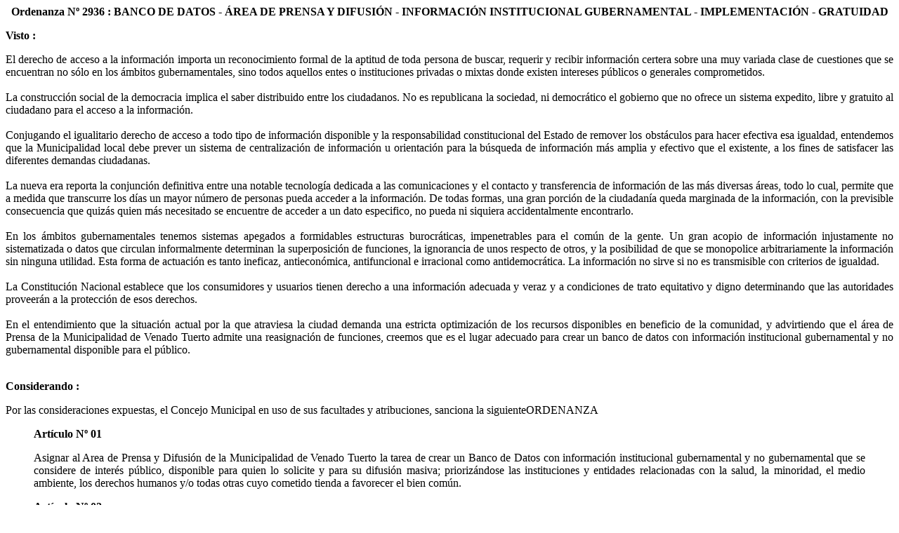

--- FILE ---
content_type: text/html
request_url: https://venadotuerto.gob.ar/html/digesto_ordenanzas/digesto/061052057040.htm
body_size: 2176
content:
<html>
<head>
<meta http-equiv="Content-Language" content="es">
<meta http-equiv="Content-Type" content="text/html; charset=windows-1252">
<title>Ordenanza Nº 2936</title>
</head>
<body>
<p align="center"><b><a name="061052057040">Ordenanza Nº 2936 : BANCO DE DATOS - ÁREA DE PRENSA Y DIFUSIÓN - INFORMACIÓN INSTITUCIONAL GUBERNAMENTAL - IMPLEMENTACIÓN - GRATUIDAD</b></p>
<p align="left"><b>Visto : </b></p>
<p align="justify">El derecho de acceso a la información importa un reconocimiento formal de la aptitud de toda persona de buscar, requerir y recibir información certera sobre una muy variada clase de cuestiones que se encuentran no sólo en los ámbitos gubernamentales, sino todos aquellos entes o instituciones privadas o mixtas donde existen intereses públicos o generales comprometidos.<br>
<br>
La construcción social de la democracia implica el saber distribuido entre los ciudadanos. No es republicana la sociedad, ni democrático el gobierno que no ofrece un sistema expedito, libre y gratuito al ciudadano para el acceso a la información.<br>
<br>
Conjugando el igualitario derecho de acceso a todo tipo de información disponible y la responsabilidad constitucional del Estado de remover los obstáculos para hacer efectiva esa igualdad, entendemos que la Municipalidad local debe prever un sistema de centralización de información u orientación para la búsqueda de información más amplia y efectivo que el existente, a los fines de satisfacer las diferentes demandas ciudadanas. <br>
<br>
La nueva era reporta la conjunción definitiva entre una notable tecnología dedicada a las comunicaciones y el contacto y transferencia de información de las más diversas áreas, todo lo cual, permite que a medida que transcurre los días un mayor número de personas pueda acceder a la información. De todas formas, una gran porción de la ciudadanía queda marginada de la información, con la previsible consecuencia que quizás quien más necesitado se encuentre de acceder a un dato especifico, no pueda ni siquiera accidentalmente encontrarlo.<br>
<br>
En los ámbitos gubernamentales tenemos sistemas apegados a formidables estructuras burocráticas, impenetrables para el común de la gente. Un gran acopio de información injustamente no sistematizada o datos que circulan informalmente determinan la superposición de funciones, la ignorancia de unos respecto de otros, y la posibilidad de que se monopolice arbitrariamente la información sin ninguna utilidad. Esta forma de actuación es tanto ineficaz, antieconómica, antifuncional e irracional como antidemocrática. La información no sirve si no es transmisible con criterios de igualdad.<br>
<br>
La Constitución Nacional establece que los consumidores y usuarios tienen derecho a una información adecuada y veraz y a condiciones de trato equitativo y digno determinando que las autoridades proveerán a la protección de esos derechos.<br>
<br>
En el entendimiento que la situación actual por la que atraviesa la ciudad demanda una estricta optimización de los recursos disponibles en beneficio de la comunidad, y advirtiendo que el área de Prensa de la Municipalidad de Venado Tuerto admite una reasignación de funciones, creemos que es el lugar adecuado para crear un banco de datos con información institucional gubernamental y no gubernamental disponible para el público.<br>
<br>
</p>
<p align="left"><b>Considerando : </b></p>
<p align="justify">Por las consideraciones expuestas, el Concejo Municipal en uso de sus facultades y atribuciones, sanciona la siguienteORDENANZA</p>
<blockquote>
<p align="left"><b><a name="062052057040">Artículo Nº 01 </a></b></p>
<p align="justify">Asignar al Area de Prensa y Difusión de la Municipalidad de Venado Tuerto la tarea de crear un Banco de Datos con información institucional gubernamental y no gubernamental que se considere de interés público, disponible para quien lo solicite y para su difusión masiva; priorizándose las instituciones y entidades relacionadas con la salud, la minoridad, el medio ambiente, los derechos humanos y/o todas otras cuyo cometido tienda a favorecer el bien común.</p>
<blockquote>
</blockquote>
<p align="left"><b><a name="063052057040">Artículo Nº 02 </a></b></p>
<p align="justify">Deberá mantenerse el mismo plantel de personal que se desempeña en la actualidad en el área de prensa con la correspondiente reasignación de funciones.</p>
<blockquote>
</blockquote>
<p align="left"><b><a name="064052057040">Artículo Nº 03 </a></b></p>
<p align="justify">Se realizará una campaña intensiva en el ámbito local a los fines de lograr la participacion ciudadana en la provisión de datos institucionales de interés, al mismo tiempo en que se concientizará del uso del servicio creado.</p>
<blockquote>
</blockquote>
<p align="left"><b><a name="065052057040">Artículo Nº 04 </a></b></p>
<p align="justify">Se habilitara un horario de atención al público y una línea telefónica gratuita de acceso.</p>
<blockquote>
</blockquote>
<p align="left"><b><a name="066052057040">Artículo Nº 05 </a></b></p>
<p align="justify">La gratuidad al acceso, una mínima formalidad y la estipulación de un plazo razonable para la evacuación de la consulta serán las características mínimas requeridas para la implementación del servicio.</p>
<blockquote>
</blockquote>
<p align="left"><b><a name="067052057040">Artículo Nº 06 </a></b></p>
<p align="justify">Comuníquese, publíquese y archívese.</p>
<blockquote>
</blockquote>
</blockquote>
<hr>

</body>
</html>
